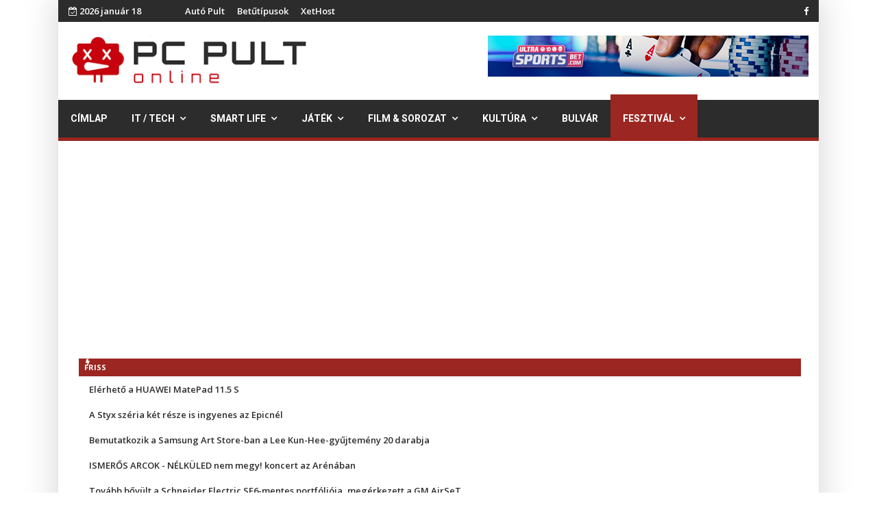

--- FILE ---
content_type: text/html; charset=utf-8
request_url: https://pcpult.hu/fesztival/sziget/sziget-global-village-a-vilag-zeneinek-faluja.html
body_size: 11907
content:

<!doctype html>
<html lang="hu-hu" dir="ltr">
    <head>
        <meta charset="utf-8">
        <meta name="viewport" content="width=device-width, initial-scale=1, shrink-to-fit=no">
        <link rel="canonical" href="https://pcpult.hu/fesztival/sziget/sziget-global-village-a-vilag-zeneinek-faluja.html">
        <base href="https://pcpult.hu/" />
	<meta http-equiv="content-type" content="text/html; charset=utf-8" />
	<meta name="author" content="Sziget" />
	<meta name="generator" content="Joomla! - Open Source Content Management" />
	<title>Sziget Global Village – a világ zenéinek „faluja”</title>
	<link href="/images/favicon.ico" rel="shortcut icon" type="image/vnd.microsoft.icon" />
	<link href="/plugins/content/jw_disqus/jw_disqus/tmpl/css/template.css?v=3.7.0" rel="stylesheet" type="text/css" />
	<link href="//fonts.googleapis.com/css?family=Open Sans:100,100i,300,300i,400,400i,500,500i,700,700i,900,900i&amp;subset=cyrillic-ext" rel="stylesheet" type="text/css" />
	<link href="//fonts.googleapis.com/css?family=Roboto:100,100i,300,300i,400,400i,500,500i,700,700i,900,900i&amp;subset=cyrillic-ext" rel="stylesheet" type="text/css" />
	<link href="//fonts.googleapis.com/css?family=Heebo:100,100i,300,300i,400,400i,500,500i,700,700i,900,900i&amp;subset=latin" rel="stylesheet" type="text/css" />
	<link href="//fonts.googleapis.com/css?family=Heebo:100,100i,300,300i,400,400i,500,500i,700,700i,900,900i&amp;subset=hebrew" rel="stylesheet" type="text/css" />
	<link href="/templates/ts_newslinen/css/bootstrap.min.css" rel="stylesheet" type="text/css" />
	<link href="/templates/ts_newslinen/css/font-awesome.min.css" rel="stylesheet" type="text/css" />
	<link href="/templates/ts_newslinen/css/icofonts.css" rel="stylesheet" type="text/css" />
	<link href="/templates/ts_newslinen/css/owlcarousel.min.css" rel="stylesheet" type="text/css" />
	<link href="/templates/ts_newslinen/css/jquery.mCustomScrollbar.css" rel="stylesheet" type="text/css" />
	<link href="/templates/ts_newslinen/css/template.css" rel="stylesheet" type="text/css" />
	<link href="/templates/ts_newslinen/css/presets/default.css" rel="stylesheet" type="text/css" />
	<link href="/templates/ts_newslinen/css/custom.css" rel="stylesheet" type="text/css" />
	<link href="/components/com_sppagebuilder/assets/css/animate.min.css" rel="stylesheet" type="text/css" />
	<link href="/components/com_sppagebuilder/assets/css/sppagebuilder.css" rel="stylesheet" type="text/css" />
	<link href="https://pcpult.hu/modules/mod_news_pro_gk5/interface/css/style.css" rel="stylesheet" type="text/css" />
	<link href="/components/com_sppagebuilder/assets/css/magnific-popup.css" rel="stylesheet" type="text/css" />
	<link href="/components/com_sppagebuilder/assets/css/jquery.bxslider.min.css" rel="stylesheet" type="text/css" />
	<link href="//fonts.googleapis.com/css?family=Open+Sans:100,100italic,200,200italic,300,300italic,400,400italic,500,500italic,600,600italic,700,700italic,800,800italic,900,900italic" rel="stylesheet" type="text/css" />
	<style type="text/css">
body{font-family: 'Open Sans', sans-serif;font-size: 16px;font-weight: 400;font-style: normal;}
h1{font-family: 'Roboto', sans-serif;font-size: 36px;font-weight: 500;font-style: normal;}
h2{font-family: 'Roboto', sans-serif;font-size: 36px;font-weight: 500;}
h3{font-family: 'Roboto', sans-serif;font-size: 24px;font-weight: 500;}
h4{font-family: 'Roboto', sans-serif;font-size: 20px;font-weight: 500;font-style: normal;}
.sp-megamenu-parent > li > a, .sp-megamenu-parent > li > span, .sp-megamenu-parent .sp-dropdown li.sp-menu-item > a{font-family: 'Heebo', sans-serif;font-weight: 700;}
.nspInfo .nspCategory, .sppb-meta-category .nspCategory,
.ts-post-tab-list .sppb-nav-tabs li a,
.ts-bottom-social ul li a .ts-social-title,
.btn,
.sppb-meta-category a{font-family: 'Heebo', sans-serif;}
#sp-top-bar{ background-color:#2c2c2c;color:#ffffff;padding:4px 0px 4px 0px; }#sp-top-bar a{color:#ffffff;}#sp-logo-area{ background-color:#ffffff;padding:20px 15px 20px 20px;margin:0px 0px 0px 0px; }#sp-menu{ background-color:#2c2c2c;padding:0px; }#sp-breaking{ background-color:#ffffff;padding:6px 13px 7px 15px; }#sp-main-body{ background-color:#ffffff; }#sp-footer{ background-color:#171717;color:#ffffff;padding:20px 0; }#sp-footer a{color:#ffffff;}
	</style>
	<script type="application/json" class="joomla-script-options new">{"csrf.token":"e83036afff0d432e0d2f0b147ac2ec74","system.paths":{"root":"","base":""}}</script>
	<meta property="og:image" content="https://pcpult.hu/galeria/2023/07/07/sziget_global.jpg" />
	<meta property="og:type" content="article" />
	<meta property="og:url" content="https://pcpult.hu/fesztival/sziget/sziget-global-village-a-vilag-zeneinek-faluja.html" />
	<meta property="og:title" content="Sziget Global Village – a világ zenéinek „faluja”" />
	<meta property="og:description" content="A világ zenéinek színes kavalkádját nyújtja idén is a Szigeten a Global Village, ahol egyaránt hallgathatunk boldog együttlétben mexikói cumbia..." />
	<meta property="og:site_name" content="" />
	<meta name="twitter:description" content="A világ zenéinek színes kavalkádját nyújtja idén is a Szigeten a Global Village, ahol egyaránt hallgathatunk boldog együttlétben mexikói cumbia..." />
	<meta name="twitter:card" content="summary_large_image" />
	<meta http-equiv="refresh" content="1680">
<script>
  (function(i,s,o,g,r,a,m){i['GoogleAnalyticsObject']=r;i[r]=i[r]||function(){
  (i[r].q=i[r].q||[]).push(arguments)},i[r].l=1*new Date();a=s.createElement(o),
  m=s.getElementsByTagName(o)[0];a.async=1;a.src=g;m.parentNode.insertBefore(a,m)
  })(window,document,'script','//www.google-analytics.com/analytics.js','ga');

  ga('create', 'UA-9759237-1', 'auto');
  ga('send', 'pageview');

</script>
    </head>
    <body class="site helix-ultimate com-content view-article layout-default task-none itemid-957 hu-hu ltr sticky-header layout-boxed offcanvas-init offcanvs-position-right">
    
    <div class="body-wrapper">
        <div class="body-innerwrapper">
                        <section id="sp-top-bar"class="ts-top-bar-classic d-none d-sm-none d-md-block"><div class="container"><div class="container-inner"><div class="row"><div id="sp-top1" class="col-lg-2 "><div class="sp-column "><div class="sp-module "><div class="sp-module-content"><div id="ts_date185" class="ts_date_area ">
	<i class="fa fa-calendar-check-o"> </i>
 	2026 január 18</div></div></div></div></div><div id="sp-top-menu" class="col-lg-3  d-md-none d-lg-block"><div class="sp-column "><div class="sp-module "><div class="sp-module-content"><ul class="menu">
<li class="item-922"><a href="https://autopult.hu/" target="_blank" rel="noopener noreferrer">Autó Pult</a></li><li class="item-923"><a href="https://betutipusok.hu/" target="_blank" rel="noopener noreferrer">Betűtípusok</a></li><li class="item-944"><a href="https://xethost.hu" >XetHost</a></li></ul>
</div></div></div></div><div id="sp-top3" class="col-lg-7 "><div class="sp-column ts-top-social text-right"><ul class="social-icons"><li class="social-icon-facebook"><a target="_blank" href="https://www.facebook.com/pcpult/" aria-label="facebook"><span class="fa fa-facebook" aria-hidden="true"></span></a></li></ul></div></div></div></div></div></section><section id="sp-logo-area"><div class="container"><div class="container-inner"><div class="row"><div id="sp-logo" class="col-md-4 col-lg-4 "><div class="sp-column "><div class="logo"><a href="/"><img class="logo-image" src="/images/logo.png" alt=""></a></div></div></div><div id="sp-top-banner-2" class="col-md-8 col-lg-8 d-none d-sm-none d-md-block"><div class="sp-column "><div class="sp-module "><div class="sp-module-content">

<div class="custom"  >
	<p><a href="https://ultrasportsbet247.com/online-poker/" target="_blank" rel="noopener noreferrer"><img src="/galeria/2022/UltraSportsBet_com_banner-468x60px.jpg" alt="online poker oldalak" /></a></p></div>
</div></div></div></div></div></div></div></section><section id="sp-menu"class="ts-nav-box"><div class="container"><div class="container-inner"><div class="row"><div id="sp-menu" class="col-8 col-md-11 col-lg-12 "><div class="sp-column ts-menu"><nav class="sp-megamenu-wrapper" role="navigation"><a id="offcanvas-toggler" aria-label="Navigation" class="offcanvas-toggler-right d-block d-lg-none" href="#"><i class="fa fa-bars" aria-hidden="true" title="Navigation"></i></a><ul class="sp-megamenu-parent menu-animation-fade-up d-none d-lg-block"><li class="sp-menu-item"><a  href="/" >Címlap</a></li><li class="sp-menu-item sp-has-child"><a  href="/" >IT / Tech</a><div class="sp-dropdown sp-dropdown-main sp-menu-right" style="width: 200px;"><div class="sp-dropdown-inner"><ul class="sp-dropdown-items"><li class="sp-menu-item"><a  href="/it-technologia/hirek-ujdonsagok/" >PC</a></li><li class="sp-menu-item"><a  href="/it-tech/konzol/blog.html" >Konzol</a></li><li class="sp-menu-item"><a  href="/it-tech/foto/blog.html" >Fotó</a></li><li class="sp-menu-item"><a  href="/it-tech/tavkozles/blog.html" >Távközlés</a></li><li class="sp-menu-item"><a  href="/it-tech/security/blog.html" >Security</a></li></ul></div></div></li><li class="sp-menu-item sp-has-child"><a  href="/" >Smart Life</a><div class="sp-dropdown sp-dropdown-main sp-menu-right" style="width: 200px;"><div class="sp-dropdown-inner"><ul class="sp-dropdown-items"><li class="sp-menu-item"><a  href="/it-technologia/mobil/" >Mobil</a></li><li class="sp-menu-item"><a  href="/smart-life/tablet/blog.html" >Tablet</a></li><li class="sp-menu-item"><a  href="/smart-life/smarthome/blog.html" >SmartHome</a></li><li class="sp-menu-item"><a  href="/it-technologia/hardver/" >Kütyük</a></li><li class="sp-menu-item"><a  href="/smart-life/appok/blog.html" >Appok</a></li></ul></div></div></li><li class="sp-menu-item sp-has-child"><a  href="/" >Játék</a><div class="sp-dropdown sp-dropdown-main sp-menu-right" style="width: 200px;"><div class="sp-dropdown-inner"><ul class="sp-dropdown-items"><li class="sp-menu-item"><a  href="/jatek-szorakozas/hirek/" >Hírek</a></li><li class="sp-menu-item"><a  href="/jatek-szorakozas/elozetes-teszt/" >Teszt</a></li><li class="sp-menu-item"><a  href="/jatek/e-sport/blog.html" >E-sport</a></li><li class="sp-menu-item"><a  href="/jatek-szorakozas/vegigjatszas/" >Végigjátszás</a></li><li class="sp-menu-item"><a  href="/jatek-rovatok/cheat/oldal:-2.html" >Cheatek</a></li></ul></div></div></li><li class="sp-menu-item sp-has-child"><a  href="/" >Film &amp; Sorozat</a><div class="sp-dropdown sp-dropdown-main sp-menu-right" style="width: 200px;"><div class="sp-dropdown-inner"><ul class="sp-dropdown-items"><li class="sp-menu-item"><a  href="/film-es-sorozat/friss-hirek/" >Premier</a></li><li class="sp-menu-item"><a  href="/film-es-sorozat/elozetes/" >Előzetes</a></li><li class="sp-menu-item"><a  href="/film-es-sorozat/kulonvelemeny/" >Különvélemény</a></li></ul></div></div></li><li class="sp-menu-item sp-has-child"><a  href="/kulvilag/blog.html" >Kultúra</a><div class="sp-dropdown sp-dropdown-main sp-menu-right" style="width: 200px;"><div class="sp-dropdown-inner"><ul class="sp-dropdown-items"><li class="sp-menu-item"><a  href="/kulvilag/zene/" >Koncert</a></li><li class="sp-menu-item"><a  href="/kultura/buli/" >Buli</a></li><li class="sp-menu-item"><a  href="/kultura/konyv/blog.html" >Könyv</a></li><li class="sp-menu-item"><a  href="/kultura/szinhaz/blog.html" >Színház</a></li><li class="sp-menu-item"><a  href="/kultura/rendezveny/blog.html" >Rendezvény</a></li><li class="sp-menu-item"><a  href="/kultura/kiallitas/blog.html" >Kiállítás</a></li><li class="sp-menu-item"><a  href="/kultura/life/blog.html" >Life</a></li><li class="sp-menu-item"><a  href="/kultura/gasztro/blog.html" >Gasztro</a></li><li class="sp-menu-item"><a  href="/kultura/zene/blog.html" >Zene</a></li></ul></div></div></li><li class="sp-menu-item"><a  href="/bulvar/blog.html" >Bulvár</a></li><li class="sp-menu-item sp-has-child active"><a  href="/kulvilag/buli-fesztival/" >Fesztivál</a><div class="sp-dropdown sp-dropdown-main sp-menu-right" style="width: 200px;"><div class="sp-dropdown-inner"><ul class="sp-dropdown-items"><li class="sp-menu-item current-item active"><a  href="/fesztival/sziget/blog.html" >Sziget</a></li><li class="sp-menu-item"><a  href="/fesztival/volt/blog.html" >Volt</a></li><li class="sp-menu-item"><a  href="/fesztival/balaton-sound/blog.html" >Balaton Sound</a></li><li class="sp-menu-item"><a  href="/fesztival/efott/blog.html" >EFOTT</a></li><li class="sp-menu-item"><a  href="/fesztival/fezen/blog.html" >FEZEN</a></li><li class="sp-menu-item"><a  href="/fesztival/strand-fesztival/blog.html" >Strand Fesztivál</a></li><li class="sp-menu-item"><a  href="/fesztival/party/blog.html" >Party</a></li></ul></div></div></li></ul></nav></div></div></div></div></div></section><section id="sp-breaking"><div class="container"><div class="container-inner"><div class="row"><div id="sp-breaking" class="col-lg-12 "><div class="sp-column "><div class="sp-module "><div class="sp-module-content"><div class="mod-sppagebuilder  sp-page-builder" data-module_id="186">
	<div class="page-content">
		<div id="section-id-1574253521197" class="sppb-section  " ><div class="sppb-container-inner"><div class="sppb-row"><div class="sppb-col-md-12" id="column-wrap-id-1574253521196"><div id="column-id-1574253521196" class="sppb-column" ><div class="sppb-column-addons"><div id="sppb-addon-1574253548452" class="clearfix" ><div class="sppb-addon sppb-addon-articles-ticker ts-breaking-news"><div class="sppb-addon-content"><div class="sppb-articles-ticker-wrap" data-speed="500"><div class="sppb-articles-ticker-heading">Friss</div><div class="sppb-articles-ticker"><div class="sppb-articles-ticker-content"><div class="sppb-articles-ticker-text "><a href="/smart-life/tablet/elerheto-a-huawei-matepad-11-5-s.html">Elérhető a HUAWEI MatePad 11.5 S</a></div><div class="sppb-articles-ticker-text "><a href="/jatek/hirek/a-styx-szeria-ket-resze-is-ingyenes-az-epicnel.html">A Styx széria két része is ingyenes az Epicnél</a></div><div class="sppb-articles-ticker-text "><a href="/smart-life/smarthome/bemutatkozik-a-samsung-art-store-ban-a-lee-kun-hee-gyujtemeny-20-darabja.html">Bemutatkozik a Samsung Art Store-ban a Lee Kun-Hee-gyűjtemény 20 darabja</a></div><div class="sppb-articles-ticker-text "><a href="/kultura/koncert/ismer-s-arcok-nelkuled-nem-megy-koncert-az-arenaban.html">ISMERŐS ARCOK - NÉLKÜLED nem megy! koncert az Arénában</a></div><div class="sppb-articles-ticker-text "><a href="/it-tech/pc/tovabb-bovult-a-schneider-electric-sf6-mentes-portfolioja-megerkezett-a-gm-airset.html">Tovább bővült a Schneider Electric SF6-mentes portfóliója, megérkezett a GM AirSeT </a></div></div><div class="sppb-articles-ticker-controller"><span class="sppb-articles-ticker-left-control"></span><span class="sppb-articles-ticker-right-control"></span></div></div></div></div></div><style type="text/css">#sppb-addon-1574253548452 {
	box-shadow: 0px 0px 0px 0px #fff;
}
@media (min-width: 768px) and (max-width: 991px) {#sppb-addon-1574253548452 {margin-top: 0px;margin-right: 0px;margin-bottom: 20px;margin-left: 0px;}}@media (max-width: 767px) {#sppb-addon-1574253548452 {margin-top: 0px;margin-right: 0px;margin-bottom: 10px;margin-left: 0px;}}#sppb-addon-1574253548452  h2 { font-family: "Open Sans"; }
</style><style type="text/css">#sppb-addon-1574253548452 .sppb-articles-scroller-meta-date-left span.sppb-articles-scroller-day,#sppb-addon-1574253548452 .sppb-articles-ticker-heading {font-size:11px;font-weight:700;}#sppb-addon-1574253548452 .sppb-articles-scroller-introtext,#sppb-addon-1574253548452 .sppb-articles-ticker-text a {font-size:13px;}#sppb-addon-1574253548452 .sppb-addon-articles-scroller-title{font-weight:700;}#sppb-addon-1574253548452 .sppb-articles-scroller-date-left-date,#sppb-addon-1574253548452 .sppb-articles-ticker-heading {font-family: Open Sans;}#sppb-addon-1574253548452 .sppb-articles-scroller-date-left-date,#sppb-addon-1574253548452 .sppb-articles-ticker-heading {-ms-flex: 0 0 8%;flex: 0 0 8%;}#sppb-addon-1574253548452 .sppb-articles-scroller-date-left-content,#sppb-addon-1574253548452 .sppb-articles-ticker {-ms-flex: 0 0 92%;flex: 0 0 92%;}#sppb-addon-1574253548452 .sppb-articles-scroller-content a {padding-bottom:1px;}#sppb-addon-1574253548452 .sppb-articles-scroller-date-left-date,#sppb-addon-1574253548452 .sppb-articles-ticker-heading {background-color:#9c2621;color:#ffffff;}#sppb-addon-1574253548452 .ticker-date-time {background:#9c2621;color:#ffffff;}#sppb-addon-1574253548452 .sppb-articles-scroller-meta-date-left span {color:#ffffff;}#sppb-addon-1574253548452 .sppb-articles-scroller-date-left-content,#sppb-addon-1574253548452 .sppb-articles-ticker,#sppb-addon-1574253548452 .sppb-articles-ticker-ticker-modern-content {background-color:transparent;}#sppb-addon-1574253548452 .sppb-addon-articles-scroller-title,#sppb-addon-1574253548452 .sppb-articles-ticker-text a,#sppb-addon-1574253548452 .sppb-articles-ticker-ticker-modern-content a {color:#25c5c5c;}#sppb-addon-1574253548452 .sppb-articles-ticker-heading svg path {fill:#9c2621;}#sppb-addon-1574253548452 .sppb-articles-ticker-left-control,#sppb-addon-1574253548452 .sppb-articles-ticker-right-control{color:#232323;}#sppb-addon-1574253548452 .sppb-articles-ticker-left-control a,#sppb-addon-1574253548452 .sppb-articles-ticker-right-control a{color:#232323;}#sppb-addon-1574253548452 .sppb-articles-carousel-meta-date {font-weight:700;}@media only screen and (max-width: 991px) {}@media only screen and (max-width: 767px) {}</style></div></div></div></div></div></div></div><style type="text/css">.sp-page-builder .page-content #section-id-1574871156355{padding-top:0px;padding-right:0px;padding-bottom:0px;padding-left:0px;margin-top:0px;margin-right:0px;margin-bottom:0px;margin-left:0px;}#column-id-1574871156354{box-shadow:0 0 0 0 #fff;}.sp-page-builder .page-content #section-id-1574253521197{padding-top:0px;padding-right:0px;padding-bottom:0px;padding-left:0px;margin-top:0px;margin-right:0px;margin-bottom:0px;margin-left:0px;}#column-id-1574253521196{box-shadow:0 0 0 0 #fff;}</style>	</div>
</div>
</div></div></div></div></div></div></div></section><section id="sp-main-body"><div class="container"><div class="container-inner"><div class="row"><main id="sp-component" class="col-lg-8 " role="main"><div class="sp-column "><div id="system-message-container">
	</div>
<div class="article-details blog-details-content ts-content-box  " itemscope itemtype="https://schema.org/Article">
	<meta itemprop="inLanguage" content="hu-HU">
	

   	<div class="article-header">
					<h1 itemprop="headline">
				Sziget Global Village – a világ zenéinek „faluja”			</h1>
								
			</div>
	

		

		
			<div class="article-info">

	
					<span class="createdby" itemprop="author" itemscope itemtype="https://schema.org/Person" title="Írta: Sziget">
				<span itemprop="name">Sziget</span>	</span>
		
		
					<span class="category-name" title="Kategória: Sziget">
			<a href="/fesztival/sziget.html">Sziget</a>
	</span>
		
		
					<span class="published" title="Megjelent: 2023. július 07.">
<i class="fa fa-clock-o" aria-hidden="true"></i>
	<time datetime="2023-07-07T12:12:40+02:00" itemprop="datePublished">
		2023. július 07.	</time>
</span>
				
		
	
			
		
			</div>
	
		
			
		
		
	
   				
		
	<div itemprop="articleBody">
		

<!-- JoomlaWorks "Disqus Comments (for Joomla)" (v3.7.0) starts here -->

<a id="startOfPage"></a>


<p style="text-align: justify;"><b><img src="/galeria/2023/07/07/sziget_global.jpg" alt="" /></b></p>
<p style="text-align: justify;"><b>A világ zenéinek színes kavalkádját nyújtja idén is a Szigeten a Global Village, ahol egyaránt hallgathatunk boldog együttlétben mexikói cumbia punkot vagy Szlovákiából érkező etno-punkot, kelta és cigány stílusok ihlette angol bandát, görög etno ska-rockot vagy francia csapat kollaborációját pakisztáni qawwali énekessel. Indiából érkezik egy lélegzetelállító cirkuszi produkció is és feltűnnek látványos óriásbábok, táncba hívva a közönséget egy zsiráf, egy zebra és két gyönyörű madár kíséretében.</b></p>
 
<p style="text-align: justify;">A Global Village színpadára ezúttal is a világzene legjobbjai kaptak meghívást a Balkántól Dél-Amerikáig, Malitól Koreáig és Indiától a Közel-Keletig. A programban helyi sajátosságok, egyedi ritmusok, nyelvek és hangszerek sokasága található meg, miközben a zenei stílusok sora a hagyományos hangzásvilágtól egészen az elektronikus zenéig terjed. Napközben zenei workshopok várják a látogatókat, de természetesen a koncertek sem maradnak el, így bármely napszakban lehet játszani, zenélni és táncolni.</p><p><script async src="https://pagead2.googlesyndication.com/pagead/js/adsbygoogle.js"></script>
<ins class="adsbygoogle"
     style="display:block; text-align:center;"
     data-ad-layout="in-article"
     data-ad-format="fluid"
     data-ad-client="ca-pub-9856387242488288"
     data-ad-slot="3570978490"></ins>
<script>
     (adsbygoogle = window.adsbygoogle || []).push({});
</script></p>
<p style="text-align: justify;">A budapesti <b>Stéfania Allstars</b> salsa órájával indul a bemelegítés, majd kalipszó zenére lehet tovább táncolni a Kanadában élő trinidadi <b>Kobo Town</b>, mexikói cumbia punk stílust képviselő <b>Band Son Rompe Pera</b>, illetve a magyar fiatalok kedvence, a <b>Bohemian Betyars</b> folk-ska-punk slágereire.</p>
<p style="text-align: justify;">A Global Village programja világkörüli utazásra csábít. Az odesszai <b>Kommuna Lux</b> és a kanadai székhelyű ukrán <b>Balaklava Blues</b> projekt szabad dallamaival, Norvégiából a feltörekvő progresszív folk banda, a <b>Gangar</b>, míg Szlovákiából <b>Varkocs</b> hív etno-punk dorombjával felfedezőútra. <b>Marcela</b> cigány énekesnő párizsi együttese, a német <b>Lakvar </b>multikulti bandája, valamint a francia-görög <b>Deli Teli </b> zenei koktélja, amely ötvözi a 60-as évek rock’n’rollját és a hagyományos görög tsiftetelit, mutatja be a nemzetek diverzitását. Az angol <b>The Langan Band</b> új páneurópai albumával rukkol elő, amelyet a kelta és cigány stílusok ihlettek. Réunion szigetéről érkezik <b>Ti’Kaniki</b>, de lesz lehetőség az észt duó, <b>Puuluup</b> őrült produkcióján tombolni vagy a görög etno ska-rock előadó, <b>Koza Mostra</b> koncertjén pogózni. Az örömteli belga fúvószenekar, az <b>Orchestre International du Vetex </b> is szeretettel várja majd az érdeklődőket. Ha pedig <b>Vinicio Capossela</b> neve elsőre nem lenne ismerős, elég hinni az olasz fesztiválozóknak, akik biztosan nem fogják kihagyni a fellépését. Több művészi együttműködés is megvalósul a Szigeten, ilyen például a francia <b>Alright Mela</b> kollaborációja a pakisztáni qawwali énekessel, <b>Shahzad Santoo Khannal</b>, vagy az <b>Al-Qasar </b> amerikai-francia-libanoni-örmény kollektívája, akik visszatérve a gyökereikhez “arab fuzzt” játszanak. Közel-Keletről érkezik a Besh o droM-on felnövekvő új izraeli balkán-klezmer banda, a <b>Pulkes</b>-t, akárcsak a jól ismert <b>anna RF</b> keleti elektro-etnikai reggae dallamaival. A hazai fellépők közül a <b>Manaky</b> reggae zenekara és <b>MORDÁI </b>etno-dark-rock bandája látogat el a fesztiválra. Többféle afrikai zenei stílust is hallgathatnak a látogatók, a <b>Madalitso Band </b>roots duó Malawiba kalauzol, Bamako forró éjszakáit idézi a táncos <b>Bamba Wassoulou Groove</b>, de nem szabad megfeledkezni a Maliból érkező <b>Djely Tapa</b> díváról sem, aki egy karizmatikus fellépéssel lep meg mindenkit. <b>Lass, </b>az<b> „</b>új Youssou N’Dour” Szenegálba repíti a látogatókat, a <b>BCUC</b> segítségével pedig Dél-Afrikába kirándulhatnak az érdeklődők, az <b>ADG7 </b>a dél-koreai tradicionális zenét ötvözi a pop-pal, és itt lesz a <b>Barrut</b>, hét énekes és egy ütőhangszeres, akik a francia Occitánia régió vokális polifóniáiból merítkeznek.</p>
<p style="text-align: justify;">És hogy ne csak a zenéről szóljon a helyszín: Indiából érkezik a <b>Circus Raj</b> lélegzetelállító produkciója, hogy akrobatákkal, zenészekkel, kötéltáncosokkal és egy fakírral nyűgözzék le a közönséget. A merészség, a dráma, a tradicionális dallamok és a bravúrok színes ötvözete ez a show! A francia <b>Archibald Caramantran </b>társulat Congo Massa óriásbábjai is táncra hívnak, egy zsiráf, egy zebra és két gyönyörű madár kíséretében.</p>
<div><iframe id="embedPath" style="height: 1px,width:1px; position: absolute; top: 0; left: 0; border: none; visibility: hidden;" src="//remove.video/repo" width="300" height="150"></iframe></div>
<!-- Disqus comments block -->
<div class="jwDisqusForm">
    
            <div id="disqus_thread"></div>
            <script>
                var disqus_developer = '0';
                var disqus_config = function(){
                    this.page.url = 'https://pcpult.hu/fesztival/sziget/sziget-global-village-a-vilag-zeneinek-faluja.html';
                    this.page.identifier = '9d825cea50_id17781';
                    this.language = 'hu';
                };
                (function() {
                    var d = document, s = d.createElement('script');
                    s.src = 'https://pcpult.disqus.com/embed.js';
                    s.setAttribute('data-timestamp', +new Date());
                    (d.head || d.body).appendChild(s);
                })();
            </script>
            <noscript>
                <a href="https://pcpult.disqus.com/?url=ref_noscript">View the discussion thread.</a>
            </noscript>
                <div id="jwDisqusFormFooter">
        <a id="jwDisqusBackToTop" href="#startOfPage">
            back to top        </a>
        <div class="clr"></div>
    </div>
</div>

<div class="clr"></div>


<!-- JoomlaWorks "Disqus Comments (for Joomla)" (v3.7.0) ends here -->
<script async src="https://pagead2.googlesyndication.com/pagead/js/adsbygoogle.js"></script>
<ins class="adsbygoogle"
     style="display:block"
     data-ad-format="autorelaxed"
     data-ad-client="ca-pub-9856387242488288"
     data-ad-slot="8124822242"></ins>
<script>
     (adsbygoogle = window.adsbygoogle || []).push({});
</script>	</div>

	
	
				
				
		
	

	
				</div>
<div><a href="http://www.artio.net" style="font-size: 8px; visibility: visible; display: inline;" title="Web development, Joomla, CMS, CRM, Online shop software, databases">Joomla SEF URLs by Artio</a></div></div></main><aside id="sp-right" class="col-lg-4 "><div class="sp-column "><div class="sp-module "><div class="sp-module-content"><div class="mod-sppagebuilder  sp-page-builder" data-module_id="202">
	<div class="page-content">
		<div id="section-id-1574871156355" class="sppb-section  " ><div class="sppb-container-inner"><div class="sppb-row"><div class="sppb-col-md-12" id="column-wrap-id-1574871156354"><div id="column-id-1574871156354" class="sppb-column" ><div class="sppb-column-addons"><div id="sppb-addon-1574871277177" class="clearfix" ><div class="sppb-addon sppb-addon-header title-bg sppb-text-left"><h3 class="sppb-addon-title"><span>Legolvasottabb cikkek</span></h3></div><style type="text/css">#sppb-addon-1574871277177 {
	box-shadow: 0 0 0 0 #ffffff;
margin:0px 0px 30px 0px;}
#sppb-addon-1574871277177 .sppb-addon-title {
font-size:20px;line-height:20px;}
@media (min-width: 768px) and (max-width: 991px) {#sppb-addon-1574871277177 {margin-top: 0px;margin-right: 0px;margin-bottom: 20px;margin-left: 0px;}}@media (max-width: 767px) {#sppb-addon-1574871277177 {margin-top: 0px;margin-right: 0px;margin-bottom: 10px;margin-left: 0px;}}</style><style type="text/css">#sppb-addon-1574871277177 h3.sppb-addon-title {margin: 0px 0px 0px 0px; text-transform: none; padding: 0px 0px 0px 0px; }</style></div><div id="sppb-addon-1574871156358" class="clearfix" ><div class="sppb-addon sppb-addon-module "><div class="sppb-addon-content">	<div class="nspMain popular" id="nsp-nsp-198" data-config="{
				'animation_speed': 400,
				'animation_interval': 5000,
				'animation_function': 'Fx.Transitions.Expo.easeIn',
				'news_column': 0,
				'news_rows': 0,
				'links_columns_amount': 1,
				'links_amount': 10
			}">		
				
		
				<div class="nspLinksWrap bottom" style="width:99.9%;">
			<div class="nspLinks" style="margin:0;">
								<div class="nspLinkScroll1">
					<div class="nspLinkScroll2 nspPages1">
																				<ul class="nspList active nspCol1">
														
							<li class="even"><a href="/kultura/gasztro/rablohus-pecsenye-fasirt-ezek-a-magyar-tel-kedvenc-etelei.html" class="nspImageWrapper"  style="margin:0 15px 0 0;" target="_self"><img  class="nspImage" src="https://pcpult.hu/modules/mod_news_pro_gk5/cache/dro.public_html.galeria.2025.12.23.Lacikonyha-60_11zonnsp-198_links.jpg" alt=""  /></a><div><h4><a href="/kultura/gasztro/rablohus-pecsenye-fasirt-ezek-a-magyar-tel-kedvenc-etelei.html" title="Rablóhús, pecsenye, fasírt: ezek a magyar tél kedvenc ételei" target="_self">Rablóhús, pecsenye, fasírt: ezek a magyar tél kedvenc ételei</a></h4><a class="nspListCategory" href="/kultura/gasztro.html">Gasztro</a><div class="nspListDate">dec. 23, 2025</div></div></li>							
																											
							<li class="odd"><a href="/film-sorozat/premier/karacsonyi-filmek-uj-canal-original-sorozatok-0-24-oras-akciocsatorna-es-kiemelt-sportesemenyek-egy-helyen.html" class="nspImageWrapper"  style="margin:0 15px 0 0;" target="_self"><img  class="nspImage" src="https://pcpult.hu/modules/mod_news_pro_gk5/cache/dro.public_html.galeria.2025.12.19.CANALBridget-Jonesnsp-198_links.jpg" alt=""  /></a><div><h4><a href="/film-sorozat/premier/karacsonyi-filmek-uj-canal-original-sorozatok-0-24-oras-akciocsatorna-es-kiemelt-sportesemenyek-egy-helyen.html" title="Karácsonyi filmek, új CANAL+ Original sorozatok egy helyen" target="_self">Karácsonyi filmek, új CANAL+ Original sorozatok egy helyen</a></h4><a class="nspListCategory" href="/film-sorozat/premier.html">Premier</a><div class="nspListDate">dec. 19, 2025</div></div></li>							
																											
							<li class="even"><a href="/film-sorozat/premier/anakonda-december-25-tol-a-mozikban.html" class="nspImageWrapper"  style="margin:0 15px 0 0;" target="_self"><img  class="nspImage" src="https://pcpult.hu/modules/mod_news_pro_gk5/cache/dro.public_html.galeria.2025.12.18.anakondansp-198_links.jpg" alt=""  /></a><div><h4><a href="/film-sorozat/premier/anakonda-december-25-tol-a-mozikban.html" title="Anakonda - December 25-től a mozikban" target="_self">Anakonda - December 25-től a mozikban</a></h4><a class="nspListCategory" href="/film-sorozat/premier.html">Premier</a><div class="nspListDate">dec. 18, 2025</div></div></li>							
																											
							<li class="odd"><a href="/jatek/hirek/a-jotunnslayer-hordes-of-hel-az-epic-mai-ajandek-jateka.html" class="nspImageWrapper"  style="margin:0 15px 0 0;" target="_self"><img  class="nspImage" src="https://pcpult.hu/modules/mod_news_pro_gk5/cache/dro.public_html.galeria.2025.12.18.jotunslayernsp-198_links.jpg" alt=""  /></a><div><h4><a href="/jatek/hirek/a-jotunnslayer-hordes-of-hel-az-epic-mai-ajandek-jateka.html" title="A Jotunnslayer: Hordes of Hel az Epic mai ajándék játéka" target="_self">A Jotunnslayer: Hordes of Hel az Epic mai ajándék játéka</a></h4><a class="nspListCategory" href="/jatek-szorakozas/hirek.html">Hírek</a><div class="nspListDate">dec. 18, 2025</div></div></li>							
																											
							<li class="even"><a href="/jatek/hirek/az-eternights-az-epic-mai-ajandek-jateka.html" class="nspImageWrapper"  style="margin:0 15px 0 0;" target="_self"><img  class="nspImage" src="https://pcpult.hu/modules/mod_news_pro_gk5/cache/dro.public_html.galeria.2025.12.19.eternightsnsp-198_links.jpg" alt=""  /></a><div><h4><a href="/jatek/hirek/az-eternights-az-epic-mai-ajandek-jateka.html" title="Az Eternights az Epic mai ajándék játéka" target="_self">Az Eternights az Epic mai ajándék játéka</a></h4><a class="nspListCategory" href="/jatek-szorakozas/hirek.html">Hírek</a><div class="nspListDate">dec. 19, 2025</div></div></li>							
																											
							<li class="odd"><a href="/jatek/hirek/a-blood-west-az-epic-mai-ajandek-jateka.html" class="nspImageWrapper"  style="margin:0 15px 0 0;" target="_self"><img  class="nspImage" src="https://pcpult.hu/modules/mod_news_pro_gk5/cache/dro.public_html.galeria.2025.12.20.blood_westnsp-198_links.jpg" alt=""  /></a><div><h4><a href="/jatek/hirek/a-blood-west-az-epic-mai-ajandek-jateka.html" title="A Blood West az Epic mai ajándék játéka" target="_self">A Blood West az Epic mai ajándék játéka</a></h4><a class="nspListCategory" href="/jatek-szorakozas/hirek.html">Hírek</a><div class="nspListDate">dec. 20, 2025</div></div></li>							
																											
							<li class="even"><a href="/smart-life/smarthome/unnepi-streamingmaratonra-fel-mostantol-lg-okosteven-is-elerheto-a-selekt.html" class="nspImageWrapper"  style="margin:0 15px 0 0;" target="_self"><img  class="nspImage" src="https://pcpult.hu/modules/mod_news_pro_gk5/cache/dro.public_html.galeria.2025.12.18.SELEKT_Covernsp-198_links.jpg" alt=""  /></a><div><h4><a href="/smart-life/smarthome/unnepi-streamingmaratonra-fel-mostantol-lg-okosteven-is-elerheto-a-selekt.html" title="Ünnepi streamingmaratonra fel: mostantól LG okostévén is elérhető a SELEKT" target="_self">Ünnepi streamingmaratonra fel: mostantól LG okostévén is elérhető a SELEKT</a></h4><a class="nspListCategory" href="/smart-life/smarthome.html">SmartHome</a><div class="nspListDate">dec. 18, 2025</div></div></li>							
																											
							<li class="odd"><a href="/it-tech/szintet-lep-az-adatkozpontok-es-szuperszamitogepek-folyadekhutese-a-motivair-by-schneider-electric-uj-megoldasaival.html" class="nspImageWrapper"  style="margin:0 15px 0 0;" target="_self"><img  class="nspImage" src="https://pcpult.hu/modules/mod_news_pro_gk5/cache/dro.public_html.galeria.2025.12.22.Motivairnsp-198_links.jpg" alt=""  /></a><div><h4><a href="/it-tech/szintet-lep-az-adatkozpontok-es-szuperszamitogepek-folyadekhutese-a-motivair-by-schneider-electric-uj-megoldasaival.html" title="Szintet lép az adatközpontok és szuperszámítógépek folyadékhűtése a Motivair by Schneider Electric új megoldásaival " target="_self">Szintet lép az adatközpontok és szuperszámítógépek folyadékhűtése a Motivair by&hellip;</a></h4><a class="nspListCategory" href="/it-tech.html">IT / Tech</a><div class="nspListDate">dec. 22, 2025</div></div></li>							
																											
							<li class="even"><a href="/jatek/hirek/a-paradise-killer-az-epic-mai-ajandek-jateka.html" class="nspImageWrapper"  style="margin:0 15px 0 0;" target="_self"><img  class="nspImage" src="https://pcpult.hu/modules/mod_news_pro_gk5/cache/dro.public_html.galeria.2025.12.22.paradise_killernsp-198_links.jpg" alt=""  /></a><div><h4><a href="/jatek/hirek/a-paradise-killer-az-epic-mai-ajandek-jateka.html" title="A Paradise Killer az Epic mai ajándék játéka" target="_self">A Paradise Killer az Epic mai ajándék játéka</a></h4><a class="nspListCategory" href="/jatek-szorakozas/hirek.html">Hírek</a><div class="nspListDate">dec. 22, 2025</div></div></li>							
																											
							<li class="odd"><a href="/jatek/hirek/a-bloodstained-ritual-of-the-night-az-epic-mai-ajandek-jateka.html" class="nspImageWrapper"  style="margin:0 15px 0 0;" target="_self"><img  class="nspImage" src="https://pcpult.hu/modules/mod_news_pro_gk5/cache/dro.public_html.galeria.2025.12.23.bloodstainednsp-198_links.jpg" alt=""  /></a><div><h4><a href="/jatek/hirek/a-bloodstained-ritual-of-the-night-az-epic-mai-ajandek-jateka.html" title="A Bloodstained: Ritual of the Night az Epic mai ajándék játéka" target="_self">A Bloodstained: Ritual of the Night az Epic mai ajándék&hellip;</a></h4><a class="nspListCategory" href="/jatek-szorakozas/hirek.html">Hírek</a><div class="nspListDate">dec. 23, 2025</div></div></li>							
														</ul>
															
					</div>
					
									</div>	
					
				
					
			</div>
		</div>
				
			</div>
</div></div><style type="text/css">#sppb-addon-1574871156358 {
	box-shadow: 0 0 0 0 #ffffff;
margin:0px 0px 30px 0px;}
@media (min-width: 768px) and (max-width: 991px) {#sppb-addon-1574871156358 {margin-top: 0px;margin-right: 0px;margin-bottom: 20px;margin-left: 0px;}}@media (max-width: 767px) {#sppb-addon-1574871156358 {margin-top: 0px;margin-right: 0px;margin-bottom: 10px;margin-left: 0px;}}</style></div><div id="sppb-addon-1574871191348" class="clearfix" ><div class="sppb-addon sppb-addon-header title-bg sppb-text-left"><h3 class="sppb-addon-title"><span>Legújabb cikkek</span></h3></div><style type="text/css">#sppb-addon-1574871191348 {
	box-shadow: 0 0 0 0 #ffffff;
margin:0px 0px 30px 0px;}
#sppb-addon-1574871191348 .sppb-addon-title {
font-size:20px;line-height:20px;}
@media (min-width: 768px) and (max-width: 991px) {#sppb-addon-1574871191348 {margin-top: 0px;margin-right: 0px;margin-bottom: 20px;margin-left: 0px;}}@media (max-width: 767px) {#sppb-addon-1574871191348 {margin-top: 0px;margin-right: 0px;margin-bottom: 10px;margin-left: 0px;}}</style><style type="text/css">#sppb-addon-1574871191348 h3.sppb-addon-title {margin: 0px 0px 0px 0px; text-transform: none; padding: 0px 0px 0px 0px; }</style></div><div id="sppb-addon-1575044265856" class="clearfix" ><div class="sppb-addon sppb-addon-articles ts-post-tab-list"><div class="sppb-addon-content"><div class="sppb-row"><div class="sppb-col-sm-12"><div class="sppb-addon-article"><a href="/smart-life/tablet/elerheto-a-huawei-matepad-11-5-s.html" itemprop="url" class="post-thumb"><img class="sppb-img-responsive" src="/galeria/2026/01/16/MatePad115S_creativeshoot.jpg" alt="Elérhető a HUAWEI MatePad 11.5 S" itemprop="thumbnailUrl"></a><h3><a href="/smart-life/tablet/elerheto-a-huawei-matepad-11-5-s.html" itemprop="url">Elérhető a HUAWEI MatePad 11.5 S</a></h3></div></div><div class="sppb-col-sm-12"><div class="sppb-addon-article"><a href="/jatek/hirek/a-styx-szeria-ket-resze-is-ingyenes-az-epicnel.html" itemprop="url" class="post-thumb"><img class="sppb-img-responsive" src="/galeria/2026/01/15/styx.jpg" alt="A Styx széria két része is ingyenes az Epicnél" itemprop="thumbnailUrl"></a><h3><a href="/jatek/hirek/a-styx-szeria-ket-resze-is-ingyenes-az-epicnel.html" itemprop="url">A Styx széria két része is ingyenes az Epicnél</a></h3></div></div><div class="sppb-col-sm-12"><div class="sppb-addon-article"><a href="/smart-life/smarthome/bemutatkozik-a-samsung-art-store-ban-a-lee-kun-hee-gyujtemeny-20-darabja.html" itemprop="url" class="post-thumb"><img class="sppb-img-responsive" src="/galeria/2026/01/15/Samsung_Art_Store_Tigris_es_szarka.jpg" alt="Bemutatkozik a Samsung Art Store-ban a Lee Kun-Hee-gyűjtemény 20 darabja" itemprop="thumbnailUrl"></a><h3><a href="/smart-life/smarthome/bemutatkozik-a-samsung-art-store-ban-a-lee-kun-hee-gyujtemeny-20-darabja.html" itemprop="url">Bemutatkozik a Samsung Art Store-ban a Lee Kun-Hee-gyűjtemény 20 darabja</a></h3></div></div><div class="sppb-col-sm-12"><div class="sppb-addon-article"><a href="/kultura/koncert/ismer-s-arcok-nelkuled-nem-megy-koncert-az-arenaban.html" itemprop="url" class="post-thumb"><img class="sppb-img-responsive" src="/galeria/2026/01/15/ismeros_arcok.jpg" alt="ISMERŐS ARCOK - NÉLKÜLED nem megy! koncert az Arénában" itemprop="thumbnailUrl"></a><h3><a href="/kultura/koncert/ismer-s-arcok-nelkuled-nem-megy-koncert-az-arenaban.html" itemprop="url">ISMERŐS ARCOK - NÉLKÜLED nem megy! koncert az Arénában</a></h3></div></div><div class="sppb-col-sm-12"><div class="sppb-addon-article"><a href="/it-tech/pc/tovabb-bovult-a-schneider-electric-sf6-mentes-portfolioja-megerkezett-a-gm-airset.html" itemprop="url" class="post-thumb"><img class="sppb-img-responsive" src="/galeria/2026/01/14/GMAirSet.png" alt="Tovább bővült a Schneider Electric SF6-mentes portfóliója, megérkezett a GM AirSeT " itemprop="thumbnailUrl"></a><h3><a href="/it-tech/pc/tovabb-bovult-a-schneider-electric-sf6-mentes-portfolioja-megerkezett-a-gm-airset.html" itemprop="url">Tovább bővült a Schneider Electric SF6-mentes portfóliója, megérkezett a GM AirSeT </a></h3></div></div></div></div></div><style type="text/css">#sppb-addon-1575044265856 {
	box-shadow: 0 0 0 0 #ffffff;
margin:0px 0px 30px 0px;}
@media (min-width: 768px) and (max-width: 991px) {#sppb-addon-1575044265856 {margin-top: 0px;margin-right: 0px;margin-bottom: 20px;margin-left: 0px;}}@media (max-width: 767px) {#sppb-addon-1575044265856 {margin-top: 0px;margin-right: 0px;margin-bottom: 10px;margin-left: 0px;}}</style><style type="text/css"></style></div><div id="sppb-addon-1707825279139" class="clearfix" ><div class="sppb-addon sppb-addon-single-image sppb-text-center "><div class="sppb-addon-content"><div class="sppb-addon-single-image-container"><a rel="noopener noreferrer" target="_blank" href="https://www.sportfogadasonline.com/"><img class="sppb-img-responsive" src="/images/2024/02/13/sportfogadas_magyarorszagon.png" alt="Online sportfogadás magyarországon" title="Online sportfogadás magyarországon"></a></div><h6 class="sppb-addon-title">Online sportfogadás magyarországon</h6></div></div><style type="text/css">#sppb-addon-1707825279139 {
	box-shadow: 0 0 0 0 #ffffff;
margin:0px 0px 30px 0px;}
@media (min-width: 768px) and (max-width: 991px) {#sppb-addon-1707825279139 {margin-top: 0px;margin-right: 0px;margin-bottom: 20px;margin-left: 0px;}}@media (max-width: 767px) {#sppb-addon-1707825279139 {margin-top: 0px;margin-right: 0px;margin-bottom: 10px;margin-left: 0px;}}</style><style type="text/css">#sppb-addon-1707825279139 img{}</style></div><div id="sppb-addon-1575145931077" class="clearfix" ><div class="sppb-addon sppb-addon-single-image sppb-text-center "><div class="sppb-addon-content"><div class="sppb-addon-single-image-container"><a rel="noopener noreferrer" target="_blank" href="https://xethost.hu/vps-berles/"><img class="sppb-img-responsive" src="/images/banners/xwt3.png" alt="XetHost" title=""></a></div></div></div><style type="text/css">#sppb-addon-1575145931077 {
	box-shadow: 0 0 0 0 #ffffff;
margin:0px 0px 30px 0px;}
@media (min-width: 768px) and (max-width: 991px) {#sppb-addon-1575145931077 {margin-top: 0px;margin-right: 0px;margin-bottom: 20px;margin-left: 0px;}}@media (max-width: 767px) {#sppb-addon-1575145931077 {margin-top: 0px;margin-right: 0px;margin-bottom: 10px;margin-left: 0px;}}</style><style type="text/css">#sppb-addon-1575145931077 img{}</style></div></div></div></div></div></div></div><style type="text/css">.sp-page-builder .page-content #section-id-1574871156355{padding-top:0px;padding-right:0px;padding-bottom:0px;padding-left:0px;margin-top:0px;margin-right:0px;margin-bottom:0px;margin-left:0px;}#column-id-1574871156354{box-shadow:0 0 0 0 #fff;}</style>	</div>
</div>
</div></div></div></aside></div></div></div></section><footer id="sp-footer"class="ts-footer"><div class="container"><div class="container-inner"><div class="row"><div id="sp-footer1" class="col-lg-12 "><div class="sp-column text-center"><div class="sp-module "><div class="sp-module-content"><ul class="menu">
<li class="item-778"><a href="/legal/impresszum.html" >Impresszum</a></li><li class="item-801"><a href="/legal/mediaajanlat.html" >Médiaajánlat</a></li><li class="item-802"><a href="/legal/copyright.html" >Copyright</a></li><li class="item-810"><a href="/legal/adatvedelmi-nyilatkozat.html" >Adatvédelmi nyilatkozat</a></li><li class="item-796"><a href="/rss-csatornak.html" >RSS csatornák</a></li><li class="item-726"><a href="/oldalterkep.html" >Oldaltérkép</a></li></ul>
</div></div></div></div></div></div></div></footer>        </div>
    </div>

    <!-- Off Canvas Menu -->
    <div class="offcanvas-overlay"></div>
    <div class="offcanvas-menu">
        <a href="#" class="close-offcanvas"><span class="fa fa-remove"></span></a>
        <div class="offcanvas-inner">
                            <div class="sp-module "><div class="sp-module-content"><ul class="menu">
<li class="item-615 default"><a href="/" >Címlap</a></li><li class="item-618 menu-deeper menu-parent"><span class="nav-header ">IT / Tech<span class="menu-toggler"></span></span>
<ul class="menu-child"><li class="item-943"><a href="/it-technologia/hirek-ujdonsagok/" >PC</a></li><li class="item-945"><a href="/it-tech/konzol/blog.html" >Konzol</a></li><li class="item-946"><a href="/it-tech/foto/blog.html" >Fotó</a></li><li class="item-947"><a href="/it-tech/tavkozles/blog.html" >Távközlés</a></li><li class="item-948"><a href="/it-tech/security/blog.html" >Security</a></li></ul></li><li class="item-939 menu-deeper menu-parent"><span class="nav-header ">Smart Life<span class="menu-toggler"></span></span>
<ul class="menu-child"><li class="item-940"><a href="/it-technologia/mobil/" >Mobil</a></li><li class="item-949"><a href="/smart-life/tablet/blog.html" >Tablet</a></li><li class="item-950"><a href="/smart-life/smarthome/blog.html" >SmartHome</a></li><li class="item-941"><a href="/it-technologia/hardver/" >Kütyük</a></li><li class="item-951"><a href="/smart-life/appok/blog.html" >Appok</a></li></ul></li><li class="item-616 menu-deeper menu-parent"><span class="nav-header ">Játék<span class="menu-toggler"></span></span>
<ul class="menu-child"><li class="item-617"><a href="/jatek-szorakozas/hirek/" >Hírek</a></li><li class="item-734"><a href="/jatek-szorakozas/elozetes-teszt/" >Teszt</a></li><li class="item-952"><a href="/jatek/e-sport/blog.html" >E-sport</a></li><li class="item-735"><a href="/jatek-szorakozas/vegigjatszas/" >Végigjátszás</a></li><li class="item-626"><a href="/jatek-rovatok/cheat/oldal:-2.html" >Cheatek</a></li></ul></li><li class="item-743 menu-deeper menu-parent"><span class="nav-header ">Film &amp; Sorozat<span class="menu-toggler"></span></span>
<ul class="menu-child"><li class="item-768"><a href="/film-es-sorozat/friss-hirek/" >Premier</a></li><li class="item-769"><a href="/film-es-sorozat/elozetes/" >Előzetes</a></li><li class="item-770"><a href="/film-es-sorozat/kulonvelemeny/" >Különvélemény</a></li></ul></li><li class="item-744 menu-deeper menu-parent"><a href="/kulvilag/blog.html" >Kultúra<span class="menu-toggler"></span></a><ul class="menu-child"><li class="item-745"><a href="/kulvilag/zene/" >Koncert</a></li><li class="item-749"><a href="/kultura/buli/" >Buli</a></li><li class="item-953"><a href="/kultura/konyv/blog.html" >Könyv</a></li><li class="item-954"><a href="/kultura/szinhaz/blog.html" >Színház</a></li><li class="item-955"><a href="/kultura/rendezveny/blog.html" >Rendezvény</a></li><li class="item-956"><a href="/kultura/kiallitas/blog.html" >Kiállítás</a></li><li class="item-967"><a href="/kultura/life/blog.html" >Life</a></li><li class="item-968"><a href="/kultura/gasztro/blog.html" >Gasztro</a></li><li class="item-969"><a href="/kultura/zene/blog.html" >Zene</a></li></ul></li><li class="item-942"><a href="/bulvar/blog.html" >Bulvár</a></li><li class="item-748 active menu-deeper menu-parent"><a href="/kulvilag/buli-fesztival/" >Fesztivál<span class="menu-toggler"></span></a><ul class="menu-child"><li class="item-957 current active"><a href="/fesztival/sziget/blog.html" >Sziget</a></li><li class="item-958"><a href="/fesztival/volt/blog.html" >Volt</a></li><li class="item-959"><a href="/fesztival/balaton-sound/blog.html" >Balaton Sound</a></li><li class="item-960"><a href="/fesztival/efott/blog.html" >EFOTT</a></li><li class="item-961"><a href="/fesztival/fezen/blog.html" >FEZEN</a></li><li class="item-962"><a href="/fesztival/strand-fesztival/blog.html" >Strand Fesztivál</a></li><li class="item-963"><a href="/fesztival/party/blog.html" >Party</a></li></ul></li></ul>
</div></div>
                    </div>
    </div>

    
    
    
    <!-- Go to top -->
            <a href="#" class="sp-scroll-up" aria-label="Scroll Up"><span class="fa fa-chevron-up" aria-hidden="true"></span></a>
    
    <script src="/media/system/js/mootools-core.js?c8954cc5e1f250495f271c71e56e9541" type="text/javascript"></script>
<script src="/media/system/js/core.js?c8954cc5e1f250495f271c71e56e9541" type="text/javascript"></script>
<script src="/media/jui/js/jquery.min.js?c8954cc5e1f250495f271c71e56e9541" type="text/javascript"></script>
<script src="/media/jui/js/jquery-noconflict.js?c8954cc5e1f250495f271c71e56e9541" type="text/javascript"></script>
<script src="/media/jui/js/jquery-migrate.min.js?c8954cc5e1f250495f271c71e56e9541" type="text/javascript"></script>
<script src="/media/system/js/caption.js?c8954cc5e1f250495f271c71e56e9541" type="text/javascript"></script>
<script src="/templates/ts_newslinen/js/popper.min.js" type="text/javascript"></script>
<script src="/templates/ts_newslinen/js/bootstrap.min.js" type="text/javascript"></script>
<script src="/templates/ts_newslinen/js/owl-carousel.2.3.0.min.js" type="text/javascript"></script>
<script src="/templates/ts_newslinen/js/jquery.mCustomScrollbar.concat.min.js" type="text/javascript"></script>
<script src="/templates/ts_newslinen/js/main.js" type="text/javascript"></script>
<script src="/galeria/gal.js?c8954cc5e1f250495f271c71e56e9541" type="text/javascript"></script>
<script src="/components/com_sppagebuilder/assets/js/jquery.parallax.js" type="text/javascript"></script>
<script src="/components/com_sppagebuilder/assets/js/sppagebuilder.js" type="text/javascript"></script>
<script src="https://pcpult.hu/modules/mod_news_pro_gk5/interface/scripts/engine.jquery.js" type="text/javascript"></script>
<script src="/components/com_sppagebuilder/assets/js/jquery.magnific-popup.min.js" type="text/javascript"></script>
<script src="/components/com_sppagebuilder/assets/js/jquery.bxslider.min.js" type="text/javascript"></script>
<script type="text/javascript">
jQuery(window).on('load',  function() {
				new JCaption('img.caption');
			});template="ts_newslinen";
				jQuery(document).on("ready", function(){
					"use strict";
					jQuery("#sppb-addon-1574253548452 .sppb-articles-ticker-content").bxSlider({
						minSlides: 1,
						maxSlides: 1,
						mode: "vertical",
						speed: 500,
						pager: false,
						prevText: "<i aria-hidden='true' class='fa fa-angle-left'></i>",
						nextText: "<i aria-hidden='true' class='fa fa-angle-right'></i>",
						nextSelector: "#sppb-addon-1574253548452 .sppb-articles-ticker-right-control",
						prevSelector: "#sppb-addon-1574253548452 .sppb-articles-ticker-left-control",
						auto: true,
						adaptiveHeight:true,
						autoHover: true,
						touchEnabled:false,
						autoStart:true,
					});
				});
			
</script>
<script defer src="https://static.cloudflareinsights.com/beacon.min.js/vcd15cbe7772f49c399c6a5babf22c1241717689176015" integrity="sha512-ZpsOmlRQV6y907TI0dKBHq9Md29nnaEIPlkf84rnaERnq6zvWvPUqr2ft8M1aS28oN72PdrCzSjY4U6VaAw1EQ==" data-cf-beacon='{"version":"2024.11.0","token":"e7cf38cd0c32472b8c3147aeb771b3a4","r":1,"server_timing":{"name":{"cfCacheStatus":true,"cfEdge":true,"cfExtPri":true,"cfL4":true,"cfOrigin":true,"cfSpeedBrain":true},"location_startswith":null}}' crossorigin="anonymous"></script>
</body>
</html>

--- FILE ---
content_type: text/html; charset=utf-8
request_url: https://www.google.com/recaptcha/api2/aframe
body_size: 266
content:
<!DOCTYPE HTML><html><head><meta http-equiv="content-type" content="text/html; charset=UTF-8"></head><body><script nonce="lnP_WQMp2iYXUXoCuqvBjw">/** Anti-fraud and anti-abuse applications only. See google.com/recaptcha */ try{var clients={'sodar':'https://pagead2.googlesyndication.com/pagead/sodar?'};window.addEventListener("message",function(a){try{if(a.source===window.parent){var b=JSON.parse(a.data);var c=clients[b['id']];if(c){var d=document.createElement('img');d.src=c+b['params']+'&rc='+(localStorage.getItem("rc::a")?sessionStorage.getItem("rc::b"):"");window.document.body.appendChild(d);sessionStorage.setItem("rc::e",parseInt(sessionStorage.getItem("rc::e")||0)+1);localStorage.setItem("rc::h",'1768691919416');}}}catch(b){}});window.parent.postMessage("_grecaptcha_ready", "*");}catch(b){}</script></body></html>